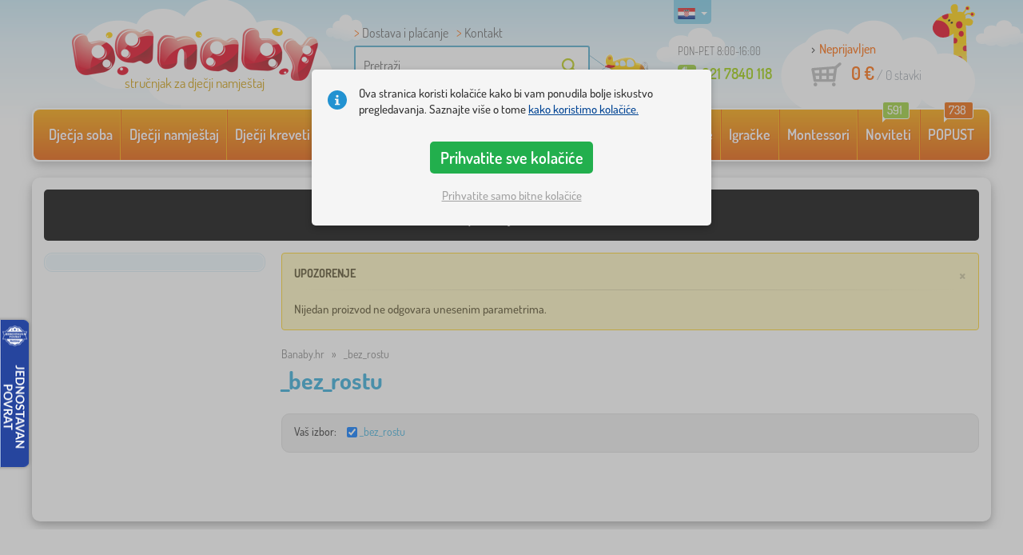

--- FILE ---
content_type: text/html; charset=UTF-8
request_url: https://www.banaby.hr/t/_bez_rostu/
body_size: 12170
content:
<!DOCTYPE html><html dir="ltr" lang="hr">
	
  <head>
		<meta charset="utf-8">
		<meta name="viewport" content="width=device-width, initial-scale=1.0, maximum-scale=1.0, user-scalable=0" />        
		<meta http-equiv="cache-control" content="public" />
		<meta name="author" content="babynabytek.cz; info@babynabytek.cz" />
		<meta name="copyright" content="babynabytek.cz; info@babynabytek.cz" />
		<meta name="robots" content="all,follow" >
<meta name="keywords" content="" />
<meta name="description" content="_bez_rostu, " />
<meta property="og:title" content="Banaby - dječji kreveti i sve za dječju sobu" />
<meta property="og:description" content="_bez_rostu, " />
<meta property="og:url" content="https://www.banaby.hr/t/_bez_rostu/" />
<meta property="og:image" content="https://admin.banaby.cz/images/admin/bn/share_logo.png" />		<meta name="theme-color" content="#c6e8f6" />

		<meta name="SKYPE_TOOLBAR" content="SKYPE_TOOLBAR_PARSER_COMPATIBLE" />
    
    			<title>_bez_rostu - banaby.hr</title>		
				<link rel="preload" as="font" href="/fonts/dosis-variable-latin.woff2" type="font/woff2" crossorigin>
		<link rel="preload" as="font" href="/fonts/dosis-variable-latin-ext.woff2" type="font/woff2" crossorigin>
    	<link rel="preload" as="style" href="/fonts/dosis.css?v=4">
		<link rel="preload" as="style" href="/bootstrap/dist/css/bootstrap.min.css?v=1766611593">
		<link href="/fonts/dosis.css?v=4" rel="stylesheet">
		<link href="/bootstrap/dist/css/bootstrap.min.css?v=1766611593" rel="stylesheet">

        
		<link rel="shortcut icon" href="/images/favicon.ico" />

        
                            
    	<!-- JavaScript -->
    	<script src="/js-new/jquery-1.10.2.js" type="text/javascript"></script>
    	 
    	<script src="/js-new/bootstrap.min.js" type="text/javascript"></script>
           		                    <script type="text/javascript" src="/js/ajax/productlist.js?v=1766611593"></script>
            	<script src="/js-new/scrolling-nav.js?v=1766611593" type="text/javascript"></script>
    	<script src="/js/accept_cookies.js" type="text/javascript"></script>

		<script type="text/javascript" async="true" src="/js/other/brand_select.js"></script>
<script type="text/javascript" async="true" src="/js/ajax/fulltextsearch.js?v=20201104"></script>
<script type="text/javascript" src="/js/gtgfns.js"></script>
<script type="text/javascript" async="true" src="/js/other/cookies.js"></script>
<script type="text/javascript" async="true" src="/js/other/band_select.js"></script>
<script type="text/javascript" src="/js/other/tabs.js"></script>
<script type="text/javascript" src="/js/other/scroll.js?v=20250810"></script>
<script type="text/javascript" src="/js/ajax/orderProducts.js"></script>			    
				<script>
					window.dataLayer = window.dataLayer || [];
					function gtag(){dataLayer.push(arguments);}
					gtag('consent', 'default', {
					  'ad_storage': 'denied',
					  'ad_user_data': 'denied',
					  'ad_personalization': 'denied',
					  'analytics_storage': 'denied'
					});
				</script>
			
			<script async src="https://www.googletagmanager.com/gtag/js?id=UA-67220102-11"></script>
			<script>
				window.dataLayer = window.dataLayer || [];
				function gtag(){dataLayer.push(arguments);}
				gtag('js', new Date());
				gtag('config', 'UA-67220102-11', { 'allow_enhanced_conversions': true });
				
					gtag('config', '123456', { 'allow_enhanced_conversions': true });
				
				gtag('config', 'G-C2YC69NHFE', { 'groups': 'GA4', 'allow_enhanced_conversions': true });
		
			</script>		<meta name="facebook-domain-verification" content="buil6m3etvatnayg4eueqc14kj9vce" />

<!-- Facebook Pixel Code -->
<script>
!function(f,b,e,v,n,t,s)
{if(f.fbq)return;n=f.fbq=function(){n.callMethod?
n.callMethod.apply(n,arguments):n.queue.push(arguments)};
if(!f._fbq)f._fbq=n;n.push=n;n.loaded=!0;n.version='2.0';
n.queue=[];t=b.createElement(e);t.async=!0;
t.src=v;s=b.getElementsByTagName(e)[0];
s.parentNode.insertBefore(t,s)}(window, document,'script',
'https://connect.facebook.net/en_US/fbevents.js');
fbq('init', '623771921576408');
fbq('track', 'PageView');
</script>
<noscript><img height="1" width="1" style="display:none"
src="https://www.facebook.com/tr?id=623771921576408&ev=PageView&noscript=1"
/></noscript>
<!-- End Facebook Pixel Code -->
                <script>
                    var smdWrapper = document.createElement("script"), smdScript;
                    smdWrapper.async = true;
                    smdWrapper.type = "text/javascript";
                    smdWrapper.src = "https://cpx.smind.hr/Log/LogData?data=" + JSON.stringify({
                    Key: "Cro_2837",
                    Type: "badge",
                    BadgeClassName: "smdWrapperTag"
                    });
                    smdScript = document.getElementsByTagName("script")[0];
                    smdScript.parentNode.insertBefore(smdWrapper, smdScript);
                </script>
			
				<!-- Ecomail starts -->
				<script type="text/javascript">
				;(function(p,l,o,w,i,n,g){if(!p[i]){p.GlobalSnowplowNamespace=p.GlobalSnowplowNamespace||[];
				p.GlobalSnowplowNamespace.push(i);p[i]=function(){(p[i].q=p[i].q||[]).push(arguments)
				};p[i].q=p[i].q||[];n=l.createElement(o);g=l.getElementsByTagName(o)[0];n.async=1;
				n.src=w;g.parentNode.insertBefore(n,g)}}(window,document,"script","//d70shl7vidtft.cloudfront.net/ecmtr-2.4.2.js","ecotrack"));
				window.ecotrack('newTracker', 'cf', 'd2dpiwfhf3tz0r.cloudfront.net', { /* Initialise a tracker */
				appId: 'babynabytek', consentModeV2: true
				});
				window.ecotrack('setUserIdFromLocation', 'ecmid');
				window.ecotrack('trackPageView');
				</script>
				<!-- Ecomail stops -->
					
        <script type="text/javascript" src="/js-new/main.js?v=1766611593"></script>

		<link href="https://www.banaby.eu/t/_bez_rostu/" hreflang="x-default" rel="alternate" />
<link href="https://www.babynabytek.cz/t/_bez_rostu/" hreflang="cs-CZ" rel="alternate" />
<link href="https://www.babynabytek.sk/t/_bez_rostu/" hreflang="sk-SK" rel="alternate" />
<link href="https://www.banaby.hu/t/_bez_rostu/" hreflang="hu-HU" rel="alternate" />
<link href="https://www.banaby.pl/t/_bez_rostu/" hreflang="pl-PL" rel="alternate" />
<link href="https://www.banaby.eu/t/_bez_rostu/" hreflang="en" rel="alternate" />
<link href="https://www.banaby.de/t/_bez_rostu/" hreflang="de-DE" rel="alternate" />
<link href="https://www.banaby.fr/t/_bez_rostu/" hreflang="fr-FR" rel="alternate" />
<link href="https://www.banaby.ro/t/_bez_rostu/" hreflang="ro-RO" rel="alternate" />
<link href="https://www.banaby.at/t/_bez_rostu/" hreflang="de-AT" rel="alternate" />
<link href="https://www.banaby.hr/t/_bez_rostu/" hreflang="hr-HR" rel="alternate" />
<link href="https://www.banaby.it/t/_bez_rostu/" hreflang="it-IT" rel="alternate" />
<link href="https://www.banaby.si/t/_bez_rostu/" hreflang="sl-SI" rel="alternate" />
<link href="https://www.banaby.ie/t/_bez_rostu/" hreflang="en-IE" rel="alternate" />
<link href="https://www.banaby.hr/t/_bez_rostu/" rel="canonical" />	</head>
  
	<body>
        
	    		
     
      <a id="back-to-top" href="#" title="Kliknite ovdje za povratak na vrh"></a>   
         
		  		  

    	<header id="header">
  <div class="container">
  	      
        
  		    	<div class="col-md-4 col-sm-5 mainHeaderAndLogo" id="logo">
	          <a href="https://www.banaby.hr" title="Povratak na početnu - banaby.hr">
	          	<img src="/images/logotype.png" alt="BANABY - dječji namještaj - kreveti, madraci, tepisi, zavjese
" width="313" height="66" />
	          	<strong class="indentHr">stručnjak za dječji namještaj
</strong>	          </a>
	        </div>
    	
		<!--  Search   -->
		<div id="search" class="col-lg-3 col-md-4 col-sm-2" style="z-index: 98;">
		  <ul class="pages" style="min-height: 30px;">
			  <li><a href="https://www.banaby.hr/s/kako-kupiti/">Dostava i plaćanje</a></li>
<li><a href="/contact/">Kontakt</a></li>		  </ul>
		  <div class="break"></div>

                          <form method="POST" action="https://www.banaby.hr/pretraga/" id="fulltext" enctype="multipart-formdata" onsubmit="fulltextsearchbn();">
                    <input class="search elem" type="text" id="fulltextvalue" onkeyup="fulltextfetch(this, event); return false;" onclick="if ($(this).val() == 'Pretraži') {$(this).val('')} this.focus();" onblur="$('#brand_r').show()" autocomplete="off" value="Pretraži" />
                    <input type="submit" class="send" id="search_send" title="OK" value="" onclick="$('#loading').show();$('#search_send').attr('onclick','return false;');" />
                    <input type="hidden" name="whisper_value" id="whisper_value" value="">
                    <input type="hidden" name="pos" id="pos" value="-1">
                    <input type="hidden" name="type" id="type" value="search">
                    <input type="hidden" name="type_value" id="type_value" value="">
                                        <span class="letadlo"></span>
                                  </form>
              <div id="whisperer_div"><ul id="whisperer"></ul></div>
            
		</div>
    

	<!--  Service   -->
	<div class="col-lg-2 service" style="z-index: 97;">
    	<span class="supportHours">PON-PET 8:00-16:00</span>
                <strong>021 7840 118</strong>
            	</div>  

    <div class="col-lg-3 col-md-4 col-sm-5">
  <div id="head_nav" class="hr">
    <ul>

      <li class="user">
         	 	<a class="wish" href="https://www.banaby.hr/login/">Neprijavljen</a>         	 	
      </li>
      
      <li class="mount hr ">
        <a href="/ncart/">
          <span id="small_cart_price_main">0 €</span> <span>/ <span id="small_cart_amount" data-value="0">0</span> stavki</span>
                  </a>
		<ul id="small_cart_products" style="display: none">
						<li class="order"><a href="/ncart/">Naručiti</a></li>
		</ul>        
      </li>
 
    </ul>
  </div>
</div>
<span class="zirafa"></span>    
        <div id="lang"><a class="hr"><span></span><b class="caret"></b></a>
			<ul>
			<li><a href="https://www.babynabytek.cz/t/_bez_rostu/" rel="nofollow" class="cz" hreflang="cs-CZ"><span></span>cz</a></li><li><a href="https://www.babynabytek.sk/t/_bez_rostu/" rel="nofollow" class="sk" hreflang="sk-SK"><span></span>sk</a></li><li><a href="https://www.banaby.hu/t/_bez_rostu/" rel="nofollow" class="hu" hreflang="hu-HU"><span></span>hu</a></li><li><a href="https://www.banaby.pl/t/_bez_rostu/" rel="nofollow" class="pl" hreflang="pl-PL"><span></span>pl</a></li><li><a href="https://www.banaby.eu/t/_bez_rostu/" rel="nofollow" class="en" hreflang="en"><span></span>en</a></li><li><a href="https://www.banaby.de/t/_bez_rostu/" rel="nofollow" class="de" hreflang="de-DE"><span></span>de</a></li><li><a href="https://www.banaby.fr/t/_bez_rostu/" rel="nofollow" class="fr" hreflang="fr-FR"><span></span>fr</a></li><li><a href="https://www.banaby.ro/t/_bez_rostu/" rel="nofollow" class="ro" hreflang="ro-RO"><span></span>ro</a></li><li><a href="https://www.banaby.at/t/_bez_rostu/" rel="nofollow" class="at" hreflang="de-AT"><span></span>at</a></li><li><a href="https://www.banaby.it/t/_bez_rostu/" rel="nofollow" class="it" hreflang="it-IT"><span></span>it</a></li><li><a href="https://www.banaby.si/t/_bez_rostu/" rel="nofollow" class="sl" hreflang="sl-SI"><span></span>sl</a></li><li><a href="https://www.banaby.ie/t/_bez_rostu/" rel="nofollow" class="ie" hreflang="en-IE"><span></span>ie</a></li>			</ul>
		 
	</div>
    
	        
            <script type="text/javascript">
            if (window.screen.width >= 768) {
                (function(r,e,t,i,n,o){r.RetinoBadgeQueue=r.RetinoBadgeQueue||[];r.RetinoBadgeQueue.push({companyId:"a4d5231f-872f-4c9b-a8fd-e1cd0150b144",type:"panel",top:400,side:"left",staticUrl:"https://cdn.retino.com/",mediaUrl:"https://cdn.retino.com/media/",language:"hr"});n=e.createElement(t);n.src=i;n.async=true;o=e.getElementsByTagName(t)[0];o.parentNode.insertBefore(n,o)})(window,document,'script','https://cdn.retino.com/badgeInjector.js')
            }
        </script>
        
    </div>    

</header>

      
      <div class="container containerNavigationBk">  
      <nav role="navigation" class="navbar navbar-default">
      
          <div class="navbar-header">
              <button type="button" data-target="#navbarCollapse" data-toggle="collapse" class="navbar-toggle collapsed">
                  <span class="sr-only">KATEGORIJE</span>
                  <span class="icon-bar"></span>
                  <span class="icon-bar"></span>
                  <span class="icon-bar"></span>
              </button>
          </div>

          <div id="navbarCollapse" class="collapse navbar-collapse">
			                <ul class="nav navbar-nav navbar-nav-cust-en">
                  			<li class="dropdown">
	        <a href="/djecja-soba/">Dječja soba <b class="caret"></b></a>
				<ul role="menu" class="dropdown-menu"><li>
<ul style="width: 25%;">            <li class="">
									<a class="sec-cat" href="https://www.banaby.hr/z/ourbaby/" title="Naša marka"><img src="/images/seostring/633.png" alt="Naša marka" />Naša marka</a>
				            </li> 
		            <li class="">
									<a class="sec-cat" href="/tepisi/" title="Tepisi"><img src="/images/kategorie/15.jpg" alt="Tepisi" />Tepisi</a>
				            </li> 
		            <li class="">
									<a class="sec-cat" href="/komode-i-ormarici/komode/" title="Komode"><img src="/images/kategorie/32.jpg" alt="Komode" />Komode</a>
				            </li> 
		            <li class="">
									<a class="sec-cat" href="/stolovi/nocni-stolici-2/" title="Noćni stolići"><img src="/images/kategorie/40.jpg" alt="Noćni stolići" />Noćni stolići</a>
				            </li> 
		</ul><ul style="width: 25%;">            <li class="">
									<a class="sec-cat" href="/djecji-kreveti/" title="Dječji kreveti"><img src="/images/kategorie/1.jpg" alt="Dječji kreveti" />Dječji kreveti</a>
				            </li> 
		            <li class="">
									<a class="sec-cat" href="/dekoracija/" title="Dekoracija"><img src="/images/sekce/13.png" alt="Dekoracija" />Dekoracija</a>
				            </li> 
		            <li class="">
									<a class="sec-cat" href="/komode-i-ormarici/skrinje-za-igracke/" title="Škrinje za igračke"><img src="/images/kategorie/33.jpg" alt="Škrinje za igračke" />Škrinje za igračke</a>
				            </li> 
		            <li class="">
									<a class="sec-cat" href="/stolice-2/" title="Stolice"><img src="/images/kategorie/19.jpg" alt="Stolice" />Stolice</a>
				            </li> 
		</ul><ul style="width: 25%;">            <li class="">
									<a class="sec-cat" href="/djecji-tekstili-i-madraci/" title="Dječji tekstili i madraci "><img src="/images/sekce/10.png" alt="Dječji tekstili i madraci " />Dječji tekstili i madraci </a>
				            </li> 
		            <li class="">
									<a class="sec-cat" href="/police-za-knjige-i-zidne-police/police/" title="Police"><img src="/images/kategorie/43.png" alt="Police" />Police</a>
				            </li> 
		            <li class="">
									<a class="sec-cat" href="/stolovi/pisaci-stolovi/" title="Pisaći stolovi"><img src="/images/kategorie/41.jpg" alt="Pisaći stolovi" />Pisaći stolovi</a>
				            </li> 
		            <li class="">
									<a class="sec-cat" href="/teepee-i-kucice/" title="Teepee i kućice"><img src="/images/kategorie/126.jpg" alt="Teepee i kućice" />Teepee i kućice</a>
				            </li> 
		</ul><ul style="width: 25%;">            <li class="">
									<a class="sec-cat" href="/sofe-i-fotelje/" title="Sofe i fotelje"><img src="/images/kategorie/14.png" alt="Sofe i fotelje" />Sofe i fotelje</a>
				            </li> 
		            <li class="">
									<a class="sec-cat" href="/police-za-knjige-i-zidne-police/" title="Police za knjige i zidne police"><img src="/images/kategorie/17.jpg" alt="Police za knjige i zidne police" />Police za knjige i zidne police</a>
				            </li> 
		            <li class="">
									<a class="sec-cat" href="/stolovi/stolovi-i-stolice/" title="Stolovi i stolice"><img src="/images/kategorie/39.jpg" alt="Stolovi i stolice" />Stolovi i stolice</a>
				            </li> 
		            <li class="">
									<a class="sec-cat" href="/rasvjeta/" title="Rasvjeta"><img src="/images/kategorie/20.jpg" alt="Rasvjeta" />Rasvjeta</a>
				            </li> 
		</ul>          
	            </li>	
							</ul>
		</li>
		    <li class="dropdown">
	        <a href="/djecji-namjestaj/">Dječji namještaj <b class="caret"></b></a>
				<ul role="menu" class="dropdown-menu"><li>
<ul style="width: 25%;">            <li class="">
									<a class="sec-cat" href="/djecji-kreveti/" title="Dječji kreveti"><img src="/images/kategorie/1.jpg" alt="Dječji kreveti" />Dječji kreveti</a>
				            </li> 
		            <li class="">
									<a class="sec-cat" href="/objed-zidlicky-2/" title="Hranilice"><img src="/images/kategorie/579.jpg" alt="Hranilice" />Hranilice</a>
				            </li> 
		            <li class="">
									<a class="sec-cat" href="/sofe-i-fotelje/" title="Sofe i fotelje"><img src="/images/kategorie/14.png" alt="Sofe i fotelje" />Sofe i fotelje</a>
				            </li> 
		            <li class="">
									<a class="sec-cat" href="/vrtni-namjestaj/" title="Vrtni namještaj"><img src="/images/kategorie/18.jpg" alt="Vrtni namještaj" />Vrtni namještaj</a>
				            </li> 
		</ul><ul style="width: 25%;">            <li class="">
									<a class="sec-cat" href="/drugi-djecji-namjestaj/" title="Drugi dječji namještaj"><img src="/images/kategorie/21.jpg" alt="Drugi dječji namještaj" />Drugi dječji namještaj</a>
				            </li> 
		            <li class="">
									<a class="sec-cat" href="/police-za-knjige-i-zidne-police/" title="Police za knjige i zidne police"><img src="/images/kategorie/17.jpg" alt="Police za knjige i zidne police" />Police za knjige i zidne police</a>
				            </li> 
		            <li class="">
									<a class="sec-cat" href="/stolice-2/" title="Stolice"><img src="/images/kategorie/19.jpg" alt="Stolice" />Stolice</a>
				            </li> 
		</ul><ul style="width: 25%;">            <li class="">
									<a class="sec-cat" href="/komode-i-ormarici/" title="Komode i ormarići"><img src="/images/kategorie/13.jpg" alt="Komode i ormarići" />Komode i ormarići</a>
				            </li> 
		            <li class="">
									<a class="sec-cat" href="/rasvjeta/" title="Rasvjeta"><img src="/images/kategorie/20.jpg" alt="Rasvjeta" />Rasvjeta</a>
				            </li> 
		            <li class="">
									<a class="sec-cat" href="/stolovi/" title="Stolovi"><img src="/images/kategorie/16.jpg" alt="Stolovi" />Stolovi</a>
				            </li> 
		</ul><ul style="width: 25%;">            <li class="">
									<a class="sec-cat" href="/krevetici/" title="Krevetići"><img src="/images/kategorie/138.jpg" alt="Krevetići" />Krevetići</a>
				            </li> 
		            <li class="">
									<a class="sec-cat" href="/satori-i-bazeni-s-lopticama/" title="Šatori i bazeni s lopticama"><img src="/images/kategorie/511.jpg" alt="Šatori i bazeni s lopticama" />Šatori i bazeni s lopticama</a>
				            </li> 
		            <li class="">
									<a class="sec-cat" href="/tepisi/" title="Tepisi"><img src="/images/kategorie/15.jpg" alt="Tepisi" />Tepisi</a>
				            </li> 
		</ul>          
	            </li>	
							</ul>
		</li>
		    <li class="dropdown">
	        <a href="/djecji-kreveti/">Dječji kreveti <b class="caret"></b></a>
				<ul role="menu" class="dropdown-menu"><li>
<ul style="width: 25%;">            <li class="">
									<a class="sec-cat" href="https://www.banaby.hr/djecji-kreveti/t/jeftini-kreveti/" title="Povoljni kreveti"><img src="/images/seostring/685.png" alt="Povoljni kreveti" />Povoljni kreveti</a>
				            </li> 
		            <li class="">
									<a class="sec-cat" href="https://www.banaby.hr/djecji-kreveti/pr/70:7462/" title="Drveni kreveti"><img src="/images/seostring/563.png" alt="Drveni kreveti" />Drveni kreveti</a>
				            </li> 
		            <li class="">
									<a class="sec-cat" href="/djecji-kreveti/kreveti-sa-podkrevetom/" title="Kreveti sa podkrevetom"><img src="/images/kategorie/116.jpg" alt="Kreveti sa podkrevetom" />Kreveti sa podkrevetom</a>
				            </li> 
		            <li class="">
									<a class="sec-cat" href="/djecji-kreveti/sklapanje-kreveta/" title="Sklapanje kreveta"><img src="/images/kategorie/796.jpg" alt="Sklapanje kreveta" />Sklapanje kreveta</a>
				            </li> 
		            <li class="">
									<a class="sec-cat" href="/djecji-kreveti/bez-ogradice/" title="Bez ogradice"><img src="/images/kategorie/498.jpg" alt="Bez ogradice" />Bez ogradice</a>
				            </li> 
		</ul><ul style="width: 25%;">            <li class="">
									<a class="sec-cat" href="/djecji-kreveti/kreveti-sa-zastitnim-ogradom/" title="Kreveti sa zaštitnim ogradom"><img src="/images/kategorie/117.jpg" alt="Kreveti sa zaštitnim ogradom" />Kreveti sa zaštitnim ogradom</a>
				            </li> 
		            <li class="">
									<a class="sec-cat" href="https://www.banaby.hr/djecji-kreveti/pr/52:7469/" title="Kreveti s ladicom"><img src="/images/seostring/567.png" alt="Kreveti s ladicom" />Kreveti s ladicom</a>
				            </li> 
		            <li class="">
									<a class="sec-cat" href="/djecji-kreveti/dodaci-za-krevete/" title="Dodaci za krevete"><img src="/images/kategorie/6.png" alt="Dodaci za krevete" />Dodaci za krevete</a>
				            </li> 
		            <li class="">
									<a class="sec-cat" href="/djecji-kreveti/kreveti-u-obliku-auta/" title="Kreveti u obliku auta"><img src="/images/kategorie/2.jpg" alt="Kreveti u obliku auta" />Kreveti u obliku auta</a>
				            </li> 
		</ul><ul style="width: 25%;">            <li class="">
									<a class="sec-cat" href="https://www.banaby.hr/djecji-kreveti/pr/52:9166/" title="Montessori kreveti"><img src="/images/seostring/665.jpg" alt="Montessori kreveti" />Montessori kreveti</a>
				            </li> 
		            <li class="">
									<a class="sec-cat" href="https://www.banaby.hr/djecji-kreveti/pr/38:7482/" title="Bijeli kreveti"><img src="/images/seostring/684.png" alt="Bijeli kreveti" />Bijeli kreveti</a>
				            </li> 
		            <li class="">
									<a class="sec-cat" href="/djecji-kreveti/poviseni-kreveti/" title="Povišeni kreveti"><img src="/images/kategorie/5.jpg" alt="Povišeni kreveti" />Povišeni kreveti</a>
				            </li> 
		            <li class="">
									<a class="sec-cat" href="https://www.banaby.hr/djecji-kreveti/pr/52:8458/" title="s madracem i letvama"><img src="/images/seostring/588.png" alt="s madracem i letvama" />s madracem i letvama</a>
				            </li> 
		</ul><ul style="width: 25%;">            <li class="">
									<a class="sec-cat" href="/djecji-kreveti/kreveti-u-obliku-kuce/" title="Kreveti u obliku kuće"><img src="/images/kategorie/476.jpg" alt="Kreveti u obliku kuće" />Kreveti u obliku kuće</a>
				            </li> 
		            <li class="">
									<a class="sec-cat" href="/djecji-kreveti/kreveti-na-kat/" title="Kreveti na kat"><img src="/images/kategorie/3.jpg" alt="Kreveti na kat" />Kreveti na kat</a>
				            </li> 
		            <li class="">
									<a class="sec-cat" href="https://www.banaby.hr/djecji-kreveti/pr/52:7475/" title="Kreveti s toboganom"><img src="/images/seostring/700.jpg" alt="Kreveti s toboganom" />Kreveti s toboganom</a>
				            </li> 
		            <li class="">
									<a class="sec-cat" href="/djecji-kreveti/metalni-kreveti/" title="Metalni kreveti"><img src="/images/kategorie/130.jpg" alt="Metalni kreveti" />Metalni kreveti</a>
				            </li> 
		</ul>          
	            </li>	
							</ul>
		</li>
		    <li class="dropdown">
	        <a href="/djecji-madraci/">Dječji madraci <b class="caret"></b></a>
				<ul role="menu" class="dropdown-menu"><li>
<ul style="width: 25%;">            <li class="">
									<a class="sec-cat" href="https://www.banaby.hr/djecji-madraci/pr/37:7304,37:7305,37:7306,37:7677/" title="Madraci za bebe"><img src="/images/seostring/690.jpg" alt="Madraci za bebe" />Madraci za bebe</a>
				            </li> 
		            <li class="">
									<a class="sec-cat" href="https://www.banaby.hr/djecji-madraci/pr/68:7299/" title="Pjena"><img src="/images/seostring/755.jpg" alt="Pjena" />Pjena</a>
				            </li> 
		</ul><ul style="width: 25%;">            <li class="">
									<a class="sec-cat" href="/djecji-madraci/" title="Dječji madraci"><img src="/images/kategorie/7.jpg" alt="Dječji madraci" />Dječji madraci</a>
				            </li> 
		            <li class="">
									<a class="sec-cat" href="https://www.banaby.hr/djecji-madraci/pr/68:7301/" title="Lateks"><img src="/images/seostring/760.jpg" alt="Lateks" />Lateks</a>
				            </li> 
		</ul><ul style="width: 25%;">            <li class="">
									<a class="sec-cat" href="https://www.banaby.hr/djecji-madraci/t/jeftini-madraci/" title="Povoljni"><img src="/images/seostring/742.jpg" alt="Povoljni" />Povoljni</a>
				            </li> 
		            <li class="">
									<a class="sec-cat" href="https://www.banaby.hr/djecji-madraci/t/s-kokosovim-vlaknima/" title="Kokos"><img src="/images/seostring/737.jpg" alt="Kokos" />Kokos</a>
				            </li> 
		</ul><ul style="width: 25%;">            <li class="">
									<a class="sec-cat" href="https://www.banaby.hr/djecji-madraci/z/ourbaby/" title="Madrace Ourbaby®"><img src="/images/seostring/748.jpg" alt="Madrace Ourbaby®" />Madrace Ourbaby®</a>
				            </li> 
		            <li class="">
									<a class="sec-cat" href="/djecji-madraci/dodaci-za-madrace/" title="Dodaci za madrace"><img src="/images/kategorie/500.jpg" alt="Dodaci za madrace" />Dodaci za madrace</a>
				            </li> 
		</ul>          
	            </li>	
							</ul>
		</li>
		    <li class="dropdown">
	        <a href="/djecji-tekstili-i-madraci/">Dječji tekstili i madraci  <b class="caret"></b></a>
				<ul role="menu" class="dropdown-menu"><li>
<ul style="width: 25%;">            <li class="">
									<a class="sec-cat" href="/deke/" title="Deke"><img src="/images/kategorie/88.png" alt="Deke" />Deke</a>
				            </li> 
		            <li class="">
									<a class="sec-cat" href="/ogradice-za-krevetic/" title="Ogradice za krevetić"><img src="/images/kategorie/28.png" alt="Ogradice za krevetić" />Ogradice za krevetić</a>
				            </li> 
		            <li class="">
									<a class="sec-cat" href="/plahte/" title="Plahte"><img src="/images/kategorie/26.png" alt="Plahte" />Plahte</a>
				            </li> 
		</ul><ul style="width: 25%;">            <li class="">
									<a class="sec-cat" href="/djecji-madraci/" title="Dječji madraci"><img src="/images/kategorie/7.jpg" alt="Dječji madraci" />Dječji madraci</a>
				            </li> 
		            <li class="">
									<a class="sec-cat" href="https://www.banaby.hr/t/ourbaby-forest/" title="Kolekcija Forest"><img src="/images/seostring/626.jpg" alt="Kolekcija Forest" />Kolekcija Forest</a>
				            </li> 
		</ul><ul style="width: 25%;">            <li class="">
									<a class="sec-cat" href="/rucnici/" title="Ručnici"><img src="/images/kategorie/120.jpg" alt="Ručnici" />Ručnici</a>
				            </li> 
		            <li class="">
									<a class="sec-cat" href="/jastuci-2/" title="Jastuci"><img src="/images/kategorie/23.jpg" alt="Jastuci" />Jastuci</a>
				            </li> 
		</ul><ul style="width: 25%;">            <li class="">
									<a class="sec-cat" href="/posteljina/" title="Posteljina"><img src="/images/kategorie/24.jpg" alt="Posteljina" />Posteljina</a>
				            </li> 
		            <li class="">
									<a class="sec-cat" href="/popluni-i-jastuci/" title="Popluni i jastuci"><img src="/images/kategorie/27.jpg" alt="Popluni i jastuci" />Popluni i jastuci</a>
				            </li> 
		</ul>          
	            </li>	
							</ul>
		</li>
		    <li class="dropdown">
	        <a href="/dekoracija/">Dekoracija <b class="caret"></b></a>
				<ul role="menu" class="dropdown-menu"><li>
<ul style="width: 25%;">            <li class="">
									<a class="sec-cat" href="/bozic-mladice/" title="Božić mladice"><img src="/images/kategorie/694.jpg" alt="Božić mladice" />Božić mladice</a>
				            </li> 
		</ul><ul style="width: 25%;">            <li class="">
									<a class="sec-cat" href="/drvena-ukras/" title="Drvena ukras"><img src="/images/kategorie/590.jpg" alt="Drvena ukras" />Drvena ukras</a>
				            </li> 
		</ul><ul style="width: 25%;">            <li class="">
									<a class="sec-cat" href="/naljepnice/" title="Naljepnice"><img src="/images/kategorie/106.jpg" alt="Naljepnice" />Naljepnice</a>
				            </li> 
		</ul><ul style="width: 25%;">            <li class="">
									<a class="sec-cat" href="/tekstil/" title="Tekstil"><img src="/images/kategorie/552.jpg" alt="Tekstil" />Tekstil</a>
				            </li> 
		</ul>          
	            </li>	
							</ul>
		</li>
		    <li class="dropdown">
	        <a href="/sve-za-bebe/">Sve za bebe <b class="caret"></b></a>
				<ul role="menu" class="dropdown-menu"><li>
<ul style="width: 25%;">            <li class="">
									<a class="sec-cat" href="/deke/" title="Deke"><img src="/images/kategorie/88.png" alt="Deke" />Deke</a>
				            </li> 
		            <li class="">
									<a class="sec-cat" href="/hopsalice/" title="Hopsalice"><img src="/images/kategorie/91.jpg" alt="Hopsalice" />Hopsalice</a>
				            </li> 
		            <li class="">
									<a class="sec-cat" href="/ogradice-za-krevetic/" title="Ogradice za krevetić"><img src="/images/kategorie/28.png" alt="Ogradice za krevetić" />Ogradice za krevetić</a>
				            </li> 
		            <li class="">
									<a class="sec-cat" href="/vrece-za-spavanje-za-kolica-i-dekice-za-zamatanje/" title="Vreće za spavanje za kolica i dekice za zamatanje"><img src="/images/kategorie/77.jpg" alt="Vreće za spavanje za kolica i dekice za zamatanje" />Vreće za spavanje za kolica i dekice za zamatanje</a>
				            </li> 
		</ul><ul style="width: 25%;">            <li class="">
									<a class="sec-cat" href="/dojenje-i-hranjenje/" title="Dojenje i hranjenje"><img src="/images/kategorie/81.jpg" alt="Dojenje i hranjenje" />Dojenje i hranjenje</a>
				            </li> 
		            <li class="">
									<a class="sec-cat" href="/krevetici/" title="Krevetići"><img src="/images/kategorie/138.jpg" alt="Krevetići" />Krevetići</a>
				            </li> 
		            <li class="">
									<a class="sec-cat" href="/podloge-za-igranje/" title="Podloge za igranje"><img src="/images/kategorie/89.jpg" alt="Podloge za igranje" />Podloge za igranje</a>
				            </li> 
		</ul><ul style="width: 25%;">            <li class="">
									<a class="sec-cat" href="/gnijezda-za-bebe/" title="Gnijezda za bebe"><img src="/images/kategorie/506.jpg" alt="Gnijezda za bebe" />Gnijezda za bebe</a>
				            </li> 
		            <li class="">
									<a class="sec-cat" href="/objed-zidlicky-2/" title="Hranilice"><img src="/images/kategorie/579.jpg" alt="Hranilice" />Hranilice</a>
				            </li> 
		            <li class="">
									<a class="sec-cat" href="/previjanje-i-kupanje/" title="Previjanje i kupanje"><img src="/images/kategorie/71.jpg" alt="Previjanje i kupanje" />Previjanje i kupanje</a>
				            </li> 
		</ul><ul style="width: 25%;">            <li class="">
									<a class="sec-cat" href="/hodalice/" title="Hodalice"><img src="/images/kategorie/93.png" alt="Hodalice" />Hodalice</a>
				            </li> 
		            <li class="">
									<a class="sec-cat" href="/ogradice/" title="Ogradice"><img src="/images/kategorie/548.png" alt="Ogradice" />Ogradice</a>
				            </li> 
		            <li class="">
									<a class="sec-cat" href="/sigurnost-djece/" title="Sigurnost djece"><img src="/images/kategorie/554.png" alt="Sigurnost djece" />Sigurnost djece</a>
				            </li> 
		</ul>          
	            </li>	
							</ul>
		</li>
		    <li class="dropdown">
	        <a href="/igracke/">Igračke <b class="caret"></b></a>
				<ul role="menu" class="dropdown-menu"><li>
<ul style="width: 25%;">            <li class="">
									<a class="sec-cat" href="/autoceste-i-tracnice-vlaka/" title="Autoceste i tračnice vlaka"><img src="/images/kategorie/596.jpg" alt="Autoceste i tračnice vlaka" />Autoceste i tračnice vlaka</a>
				            </li> 
		            <li class="">
									<a class="sec-cat" href="/djecje-kuhinje/" title="Dječje kuhinje"><img src="/images/kategorie/96.jpg" alt="Dječje kuhinje" />Dječje kuhinje</a>
				            </li> 
		            <li class="">
									<a class="sec-cat" href="/guralice-i-romobili/" title="Guralice I romobili"><img src="/images/kategorie/115.jpg" alt="Guralice I romobili" />Guralice I romobili</a>
				            </li> 
		            <li class="">
									<a class="sec-cat" href="/igracke-zanimanja/" title="Igračke profesije"><img src="/images/kategorie/550.jpg" alt="Igračke profesije" />Igračke profesije</a>
				            </li> 
		            <li class="">
									<a class="sec-cat" href="/kuce-za-lutke/" title="Kuće za lutke"><img src="/images/kategorie/98.jpg" alt="Kuće za lutke" />Kuće za lutke</a>
				            </li> 
		            <li class="">
									<a class="sec-cat" href="/motor-igracke/" title="Motor igračke"><img src="/images/kategorie/598.jpg" alt="Motor igračke" />Motor igračke</a>
				            </li> 
		            <li class="">
									<a class="sec-cat" href="/sanjke/" title="Sanjke"><img src="/images/kategorie/122.jpg" alt="Sanjke" />Sanjke</a>
				            </li> 
		</ul><ul style="width: 25%;">            <li class="">
									<a class="sec-cat" href="/automobili-igracke-i-promet-resursi/" title="Vozila i autići"><img src="/images/kategorie/770.jpg" alt="Vozila i autići" />Vozila i autići</a>
				            </li> 
		            <li class="">
									<a class="sec-cat" href="/drvene-igracke/" title="Drvene igračke"><img src="/images/kategorie/164.jpg" alt="Drvene igračke" />Drvene igračke</a>
				            </li> 
		            <li class="">
									<a class="sec-cat" href="/igracke-za-najmanji/" title="Igračke za najmanji"><img src="/images/kategorie/601.jpg" alt="Igračke za najmanji" />Igračke za najmanji</a>
				            </li> 
		            <li class="">
									<a class="sec-cat" href="/igre-i-zagonetke/" title="Igre i zagonetke"><img src="/images/kategorie/612.jpg" alt="Igre i zagonetke" />Igre i zagonetke</a>
				            </li> 
		            <li class="">
									<a class="sec-cat" href="/ljuljacke-za-djecu/" title="Ljuljačke za djecu"><img src="/images/kategorie/518.jpg" alt="Ljuljačke za djecu" />Ljuljačke za djecu</a>
				            </li> 
		            <li class="">
									<a class="sec-cat" href="/organizatori-na-igracke/" title="Organizatori na igračke"><img src="/images/kategorie/673.jpg" alt="Organizatori na igračke" />Organizatori na igračke</a>
				            </li> 
		            <li class="">
									<a class="sec-cat" href="/satori-i-bazeni-s-lopticama/" title="Šatori i bazeni s lopticama"><img src="/images/kategorie/511.jpg" alt="Šatori i bazeni s lopticama" />Šatori i bazeni s lopticama</a>
				            </li> 
		</ul><ul style="width: 25%;">            <li class="">
									<a class="sec-cat" href="/bozic-mladice/" title="Božić mladice"><img src="/images/kategorie/694.jpg" alt="Božić mladice" />Božić mladice</a>
				            </li> 
		            <li class="">
									<a class="sec-cat" href="/figurice-zivotinje-i-pribor/" title="Figurice, životinje i pribor"><img src="/images/kategorie/778.jpg" alt="Figurice, životinje i pribor" />Figurice, životinje i pribor</a>
				            </li> 
		            <li class="">
									<a class="sec-cat" href="/igracke-za-vodu/" title="Igračke za vodu"><img src="/images/kategorie/94.jpg" alt="Igračke za vodu" />Igračke za vodu</a>
				            </li> 
		            <li class="">
									<a class="sec-cat" href="/interaktivne-igracke/" title="Interaktivne igračke"><img src="/images/kategorie/97.jpg" alt="Interaktivne igračke" />Interaktivne igračke</a>
				            </li> 
		            <li class="">
									<a class="sec-cat" href="/lutke-i-bebe/" title="Lutke i bebe"><img src="/images/kategorie/772.jpg" alt="Lutke i bebe" />Lutke i bebe</a>
				            </li> 
		            <li class="">
									<a class="sec-cat" href="/plisane-igracke/" title="Plišane igračke"><img src="/images/kategorie/99.jpg" alt="Plišane igračke" />Plišane igračke</a>
				            </li> 
		            <li class="">
									<a class="sec-cat" href="/teepee-i-kucice/" title="Teepee i kućice"><img src="/images/kategorie/126.jpg" alt="Teepee i kućice" />Teepee i kućice</a>
				            </li> 
		</ul><ul style="width: 25%;">            <li class="">
									<a class="sec-cat" href="/didakticki-igracke/" title="Didaktički igračke"><img src="/images/kategorie/597.jpg" alt="Didaktički igračke" />Didaktički igračke</a>
				            </li> 
		            <li class="">
									<a class="sec-cat" href="/glazbene-igracke/" title="Glazbene igračke"><img src="/images/kategorie/573.jpg" alt="Glazbene igračke" />Glazbene igračke</a>
				            </li> 
		            <li class="">
									<a class="sec-cat" href="/igracke-za-vrt/" title="Igračke za vrt"><img src="/images/kategorie/95.jpg" alt="Igračke za vrt" />Igračke za vrt</a>
				            </li> 
		            <li class="">
									<a class="sec-cat" href="/komplet-za-gradjenje/" title="Komplet za građenje"><img src="/images/kategorie/595.jpg" alt="Komplet za građenje" />Komplet za građenje</a>
				            </li> 
		            <li class="">
									<a class="sec-cat" href="/montessori-igracke-i-pomagala/" title="Montessori igračke i pomagala"><img src="/images/kategorie/577.jpg" alt="Montessori igračke i pomagala" />Montessori igračke i pomagala</a>
				            </li> 
		            <li class="">
									<a class="sec-cat" href="/ploce-za-crtanje/" title="Ploče za crtanje"><img src="/images/kategorie/22.jpg" alt="Ploče za crtanje" />Ploče za crtanje</a>
				            </li> 
		            <li class="">
									<a class="sec-cat" href="/umjetnicki-igracke/" title="Umjetnički igračke"><img src="/images/kategorie/599.jpg" alt="Umjetnički igračke" />Umjetnički igračke</a>
				            </li> 
		</ul>          
	            </li>	
							</ul>
		</li>
		    <li class="dropdown">
	        <a href="/montessori/">Montessori <b class="caret"></b></a>
				<ul role="menu" class="dropdown-menu"><li>
<ul style="width: 25%;">            <li class="">
									<a class="sec-cat" href="https://www.banaby.hr/djecji-kreveti/pr/52:9166/" title="Montessori kreveti"><img src="/images/seostring/665.jpg" alt="Montessori kreveti" />Montessori kreveti</a>
				            </li> 
		            <li class="">
									<a class="sec-cat" href="/montessori-ljuljacke/" title="Montessori ljuljačke"><img src="/images/kategorie/749.png" alt="Montessori ljuljačke" />Montessori ljuljačke</a>
				            </li> 
		</ul><ul style="width: 25%;">            <li class="">
									<a class="sec-cat" href="/aktivnosti-daske/" title="Aktivnosti Daske"><img src="/images/kategorie/752.png" alt="Aktivnosti Daske" />Aktivnosti Daske</a>
				            </li> 
		            <li class="">
									<a class="sec-cat" href="/montessori-igracke-i-pomagala/" title="Montessori igračke i pomagala"><img src="/images/kategorie/577.jpg" alt="Montessori igračke i pomagala" />Montessori igračke i pomagala</a>
				            </li> 
		</ul><ul style="width: 25%;">            <li class="">
									<a class="sec-cat" href="/djecji-igraliste-i-penjalice/" title="Dječji igralište i penjalice"><img src="/images/kategorie/585.png" alt="Dječji igralište i penjalice" />Dječji igralište i penjalice</a>
				            </li> 
		            <li class="">
									<a class="sec-cat" href="/tornjevi-za-ucenje/" title="Tornjevi za učenje"><img src="/images/kategorie/587.jpg" alt="Tornjevi za učenje" />Tornjevi za učenje</a>
				            </li> 
		</ul><ul style="width: 25%;">            <li class="">
									<a class="sec-cat" href="/igracke-zanimanja/" title="Igračke profesije"><img src="/images/kategorie/550.jpg" alt="Igračke profesije" />Igračke profesije</a>
				            </li> 
		</ul>          
	            </li>	
							</ul>
		</li>
                  

<li class="dropdown">
	<a href="/t/novitet/">
		Noviteti <span class="count"><b class="caret"></b>591</span><b class="caret"></b>
	</a>
        </li>

<li class="dropdown discount">
	<a href="/t/popust/">
		POPUST <span class="count" style="background-color:#ea6200;"><b class="caret"></b>738</span><b class="caret"></b>
	</a>
        </li>

                 
              </ul>
          </div>
        
        
      </nav>
      </div> 



      <section class="container"  >

              <div class="text-center" style="background:#000000;color:#FFFFFF;font-size: 23px;border-radius: 5px;padding: 0.5% 0;margin-bottom: 15px;">
        <div style="background-color: #000; color: #fff; text-align: center; padding: 10px">
Postbožićna rasprodaja - <a style="font-weight: bold; color: #FFD700; text-decoration: none;" href="/t/postbozicna-rasprodaja/">POPUSTI DO 60%</a>
</div>    </div>
  
    	  <div class="cat_bg">

  <div class="col-sm-3 sidebar sidebar-hr">
  	<div class="in-sidebar">
	        </div> 
  </div>

  <section class="col-sm-9 products"> 
	<div class="col-sm-12">
		
		<div id="alert_notice" class="alert alert-notice">
  <button type="button" class="close" data-dismiss="alert" aria-hidden="true">×</button>
  <strong>UPOZORENJE</strong>
  <hr class="message-inner-separator">
  <p>
  Nijedan proizvod ne odgovara unesenim parametrima.  </p>
  </div>
	    <p class="drobek">
<a href="/">Banaby.hr</a>
	<span>&nbsp; » &nbsp;</span>


	<a href="/t/_bez_rostu/">_bez_rostu</a>
	</p>
<!-- Schema.org data -->
<script type="application/ld+json">{"@type":"BreadcrumbList","itemListElement":[{"@type":"ListItem","position":1,"item":{"@id":"https:\/\/www.banaby.hr","name":"Banaby.hr"}},{"@type":"ListItem","position":2,"item":{"@id":"https:\/\/www.banaby.hr\/t\/_bez_rostu\/","name":"_bez_rostu"}}],"@context":"http:\/\/schema.org"}</script>	    
	    <div class="break"></div>
	    
        <header class="cat_header"> 
  <h1 class="first"><a href="/t/_bez_rostu/">_bez_rostu</a></h1>
</header>   

        
                                        				
        <span class="cat_read-more" style="display: none;">Čitaj više...</span>

   		<div class="filter_selected">
	<span>Vaš izbor: </span>
		
	  
						<input id="t_exist_bez_rostu" value="/" name="t_exist_bez_rostu[]" type="checkbox" checked="checked" onclick="$('#loading').show();window.location.replace($(this).val());">
			<label for="t_exist_bez_rostu">_bez_rostu</label>
					
	
	  </div>  
   		
   		<div class="break"></div>
   		
		<div id="top-pagination">
					</div>

        <span id="filtering" style="display: none;">Filtriranje</span>

   		    
    
    <div class="break"></div>
	</div>
    
    			<div class="productScroll"></div>
		
<input id="curPage" type="hidden" value="1" >
	      
	<div class="bottom-pagigation">      
	    	</div>
    
    <div class="break"></div>
    
    <div class="col-sm-12">
                              	  	      </div>
    
    <div class="break"></div>

	    
                            
  </section>
  
  
<div class="break"></div>
</div>  
    		<div class="break"></div>	
  
      
      </section>
          
      
     	<!-- FOOTER WITH SECTIONS
=================================-->
<footer id="footer">
    <div class="container">
        	    <div id="services">
	
            <div class="fl">
                <strong>Sve o kupovini</strong>
<ul>
<li><a href="https://www.banaby.hr/s/kako-kupiti/">Dostava i plaćanje</a></li>
<li><a href="https://www.banaby.hr/s/uvjeti-i-odredbe/">Prodajni uvjeti</a></li>
<li><a href="https://www.banaby.hr/prituzbe-vraca/"><b>Reklamacijski obrazac</b></a></li>
<li><a href="https://www.banaby.hr/prituzbe-vraca/">Povrat i zamjena robe</a></li>
<li><a href="/s/zastita-osobnih-podataka/">Zaštita osobnih podataka</a></li>
<li><a href="/s/cookies/">Cookies</a></li>
<li><a href="/contact/">Kontakt</a></li>
</ul>            </div>
	      
                        <div class="fl"> 
                <strong>Top kategorije</strong>
<ul> 
<li><a href="https://www.banaby.hr/djecji-namjestaj/">Dječji namještaj</a></li>
<li><a href="https://www.banaby.hr/djecji-tekstili-i-madraci/">Dječji tekstil i madraci</a></li>
<li><a href="https://www.banaby.hr/djecji-madraci/">Dječji madraci</a></li>
<li><a href="https://www.banaby.hr/t/novitet/">Noviteti</a></li>
</ul>  
            </div>
            	      
            <div class="fl"> 
                <strong>Moj račun</strong>
<ul> 
<li><a href="/login/" rel="nofollow"  title="Nakon prijave, registrirani korisnici mogu pratiti status svoje narudžbe!">Prijaviti se</a></li>
<li><a href="/login/"  rel="nofollow" title="Vaše narudžbe">Moje narudžbe</a></li>
<li><a href="/reg/" rel="nofollow"  title="Nakon prijave, registrirani korisnici mogu pratiti status svoje narudžbe.">Registracija</a></li>
</ul> 
            </div>
	      
            <div class="fl contact"> 
                <strong>Kontaktirajte nas</strong>
              <p class="telInfo">
				infoline:  <span class="supportHours">PON-PET 8:00-16:00</span>
			</p>
			<div class="footer-con-box" style="margin-bottom: 10px">
            <span class="tel">+385 <strong>217 840 118</strong></span>
			<a href="mailto:info@banaby.hr" class="email">info@banaby.hr</a>
			</div>
            <div class="smdWrapperTag"></div> 
            </div>       
                       
            <div class="break"></div>
            
                        <div class="fl"> 
                <div class="retino-badge-container-icon" data-company="a4d5231f-872f-4c9b-a8fd-e1cd0150b144"></div>
                <script type="text/javascript">
                    if (window.screen.width < 768) {
                        (function(r,e,t,i,n,o){r.RetinoBadgeQueue=r.RetinoBadgeQueue||[];r.RetinoBadgeQueue.push({companyId:"a4d5231f-872f-4c9b-a8fd-e1cd0150b144",type:"icon",staticUrl:"https://cdn.retino.com/",mediaUrl:"https://cdn.retino.com/media/",language:"hr"});n=e.createElement(t);n.src=i;n.async=true;o=e.getElementsByTagName(t)[0];o.parentNode.insertBefore(n,o)})(window,document,'script','https://cdn.retino.com/badgeInjector.js')
                    }
                </script>
            </div>  
            	      
                        <div class="break"></div>
            	    </div>
                
                <img id="bottomTown" src="/images/silueta.png" />
                
    </div>

    <div class="copy">
        <div class="container">
                            <div class="footer-lang">
                    <a href="https://www.babynabytek.cz/t/_bez_rostu/" rel="nofollow" class="cz" hreflang="cs-CZ"><span></span>cz</a><a href="https://www.babynabytek.sk/t/_bez_rostu/" rel="nofollow" class="sk" hreflang="sk-SK"><span></span>sk</a><a href="https://www.banaby.hu/t/_bez_rostu/" rel="nofollow" class="hu" hreflang="hu-HU"><span></span>hu</a><a href="https://www.banaby.pl/t/_bez_rostu/" rel="nofollow" class="pl" hreflang="pl-PL"><span></span>pl</a><a href="https://www.banaby.eu/t/_bez_rostu/" rel="nofollow" class="en" hreflang="en"><span></span>en</a><a href="https://www.banaby.de/t/_bez_rostu/" rel="nofollow" class="de" hreflang="de-DE"><span></span>de</a><a href="https://www.banaby.fr/t/_bez_rostu/" rel="nofollow" class="fr" hreflang="fr-FR"><span></span>fr</a><a href="https://www.banaby.ro/t/_bez_rostu/" rel="nofollow" class="ro" hreflang="ro-RO"><span></span>ro</a><a href="https://www.banaby.at/t/_bez_rostu/" rel="nofollow" class="at" hreflang="de-AT"><span></span>at</a><a href="https://www.banaby.it/t/_bez_rostu/" rel="nofollow" class="it" hreflang="it-IT"><span></span>it</a><a href="https://www.banaby.si/t/_bez_rostu/" rel="nofollow" class="sl" hreflang="sl-SI"><span></span>sl</a><a href="https://www.banaby.ie/t/_bez_rostu/" rel="nofollow" class="ie" hreflang="en-IE"><span></span>ie</a>                </div>
            
            <div class="copy-info-wrapper">
                                <div class="copyInfo">
                                            <p class="footerBwBabynabytekShopLogo">
                            <a href="/" title="Banaby.hr - specijalista za dječiji namještaj"><img src="/images/logotype-footer-banaby.png" width="117" height="50"></a>
                        </p>
                                        <p class="info">
                        &copy; 2008 - 2026 <strong>Banaby.hr</strong> - specijalista za dječiji namještaj                    </p>
                </div>
            </div>

            <div class="socialInfo">
                                <p class="creactive">
                  napravio <strong>Babynabytek s.r.o.</strong>                </p>
            </div>
        </div>                
    </div> 

</footer>
<!-- /FOOTER ============-->
		<script>
    function cookieConsentBarAcceptCookies(evt, level) {
        evt.preventDefault();
        document.getElementById('cookie-consent-bar').style.display = 'none';
        document.getElementById('cookie-consent-done-bar').style.display = '';
        document.cookie = 'gdpr_accpeted=' + level + '; path=/; max-age=' + (60*60*24*365*10);
        if (level == 1) {
            if (typeof gtag !== 'undefined') {
                gtag('consent', 'update', {
                    'ad_storage': 'granted',
                    'ad_user_data': 'granted',
                    'ad_personalization': 'granted',
                    'analytics_storage': 'granted'
                });
            }
        } else {
            if (typeof gtag !== 'undefined') {
                gtag('consent', 'update', {
                    'ad_storage': 'denied',
                    'ad_user_data': 'denied',
                    'ad_personalization': 'denied',
                    'analytics_storage': 'granted'
                });
            }
        }
        let cookieConsentDoneBarCountdown = 15;
        let cookieConsentDoneBarCountdownEl = document.getElementById('cookie-bar-done--buttons-close-countdown');
        cookieConsentDoneBarCountdownEl.innerHTML = '(' + cookieConsentDoneBarCountdown.toString().padStart(2, '0') + ')';
        let cookieConsentDoneBarIntervalId = window.setInterval(function() {
            if (cookieConsentDoneBarCountdown >= 1) {
                cookieConsentDoneBarCountdown--;
            }
            cookieConsentDoneBarCountdownEl.innerHTML = '(' + cookieConsentDoneBarCountdown.toString().padStart(2, '0') + ')';
        }, 1000);
        window.setTimeout(function() {
            window.clearInterval(cookieConsentDoneBarIntervalId);
            document.getElementById('cookie-consent-done-bar').style.display = 'none';
        }, cookieConsentDoneBarCountdown * 1000);
    }
    function cookieConsentBarClose(evt) {
        evt.preventDefault();
        document.getElementById('cookie-consent-done-bar').style.display = 'none';
    }
</script>
<div class="cookie-bar--bar" id="cookie-consent-bar">
    <div class="cookie-bar--container">
        <div class="cookie-bar--wrapper">
            <div class="cookie-bar--content">
                <div class="cookie-bar--info-icon">
                    <svg id="cookie-bar--info-icon" xmlns="http://www.w3.org/2000/svg" viewBox="0 0 24 24" fill="#2292d1" width="24px" height="24px">
                        <path d="M15.086 18.175H8.913v-1.508h1.508v-4.665H8.913v-1.507h4.665v6.172h1.576v1.508h-.068zM10.42 7c0-.617.548-1.166 1.165-1.166h.754c.617 0 1.165.549 1.165 1.166v.753c0 .617-.548 1.165-1.165 1.165h-.754c-.617 0-1.165-.548-1.165-1.165V7zM11.998.005A11.97 11.97 0 000 12.002 11.97 11.97 0 0011.998 24a11.97 11.97 0 0011.997-11.998c0-6.647-5.414-11.997-11.998-11.997z"></path>
                    </svg>
                </div>
                <div class="cookie-bar--content-content">
                    <p id="cookie-bar--content-content-ask">
						Ova stranica koristi kolačiće kako bi vam ponudila bolje iskustvo pregledavanja. Saznajte više o tome <a href="/s/cookies/">kako koristimo kolačiće.</a>                    </p>
                </div>
            </div>
            <div class="cookie-bar--buttons" id="cookie-bar--buttons-accept">
                <a href="#acceptall" class="cookie-bar--buttons-button" onclick="cookieConsentBarAcceptCookies(event, 1);">Prihvatite sve kolačiće</a><a href="#accept" class="cookie-bar--buttons-button-two" onclick="cookieConsentBarAcceptCookies(event, 0);">Prihvatite samo bitne kolačiće</a>
            </div>
        </div>
    </div>
    <style>
        .cookie-bar--bar {
            position: fixed;
            top: 0;
            left: 0;
            width: 100%;
            height: 100%; /*flbk*/
            height: 100dvh;
            background-color: #70707070;
            z-index: 999998;
            user-select: none;
        }
        .cookie-bar--container {
            line-height: 2rem;
            font-size: 1.5rem;
            padding: 1.5rem 1rem;
            position: fixed;
            z-index: 999998;
            top: 10vh;
            width: 100%;
        }
        .cookie-bar--container a {
            color: #004494;
            text-decoration: underline;
        }
        .cookie-bar--container .cookie-bar--wrapper {
            display: flex;
            flex-direction: column;
            margin: 0 auto;
            padding: 2rem;
            width: 90vw;
            max-width: 50rem;
            background-color: #f5f5f5;
            border-radius: 0.5rem;
            box-shadow: rgba(0, 0, 0, 0.24) 0px 3px 8px;
        }
        .cookie-bar--container .cookie-bar--wrapper .cookie-bar--content {
            display: flex;
            flex-grow: 2;
            align-items: center;
        }
        .cookie-bar--container .cookie-bar--wrapper .cookie-bar--content p {
            margin: 0;
        }
        .cookie-bar--container .cookie-bar--wrapper .cookie-bar--content .cookie-bar--info-icon {
            margin-right: 1.5rem;
        }
        .cookie-bar--container .cookie-bar--wrapper .cookie-bar--buttons {
            display: flex;
            align-items: center;
            flex-direction: column;
            margin-top: 2rem;
        }
        .cookie-bar--container .cookie-bar--wrapper .cookie-bar--buttons a {
            display: flex;
            color: #000;
            text-decoration: none;
        }
        .cookie-bar--container .cookie-bar--wrapper .cookie-bar--buttons a svg {
            margin-left: .75rem;
        }
        .cookie-bar--container .cookie-bar--wrapper .cookie-bar--buttons a.cookie-bar--buttons-button {
            background: #22af4d;
            border-radius: 0.5rem;
            padding: 1rem 1.25rem;
            font-weight: 600;
            font-size: 2rem;
            color: #fff;
            text-decoration: none;
            display: inline-block;
            white-space: nowrap;
            margin-top: 1rem;
        }
        .cookie-bar--container .cookie-bar--wrapper .cookie-bar--buttons a.cookie-bar--buttons-button:hover {
            background: #1f9342;
        }
        .cookie-bar--container .cookie-bar--wrapper .cookie-bar--buttons a.cookie-bar--buttons-button:focus {
            outline: 2px solid #1b7c38;
            outline-offset: -2px;
        }
        .cookie-bar--container .cookie-bar--wrapper .cookie-bar--buttons a.cookie-bar--buttons-button-two {
            padding: .75rem 1rem;
            color: #a1a1a1;
            text-decoration: underline;
            display: inline-block;
            white-space: nowrap;
            margin-top: 1rem;
        }
        .cookie-bar--container .cookie-bar--wrapper .cookie-bar--buttons a.cookie-bar--buttons-button-two:hover {
            text-decoration: none;
        }
        .cookie-bar--container .cookie-bar--wrapper .cookie-bar--buttons a.cookie-bar--buttons-button-two:focus {
            outline: 0;
        }
    </style>
</div>
<div class="cookie-bar-done--bar" id="cookie-consent-done-bar" style="display: none;">
    <div class="cookie-bar-done--container">
        <div class="cookie-bar-done--wrapper">
            <div class="cookie-bar-done--content">
                <div class="cookie-bar-done--content-content">
                    <p id="cookie-bar-done--content-content-done">
						Vaše postavke kolačića su spremljene. Da biste promijenili svoje postavke u bilo kojem trenutku, pogledajte naša <a href="/s/cookies/">pravila o kolačićima</a> ili posjetite vezu u podnožju stranice.                    </p>
                </div>
            </div>
            <div class="cookie-bar-done--buttons" id="cookie-bar-done--buttons-close">
                <a href="#close" class="cookie-bar-done--buttons-button" onclick="cookieConsentBarClose(event);">Zatvoriti <span id="cookie-bar-done--buttons-close-countdown"></span></a>
            </div>
        </div>
    </div>
    <style>
        .cookie-bar-done--container {
            background-color: #f5f5f5;
            line-height: 2rem;
            font-size: 1.5rem;
            padding: 1.5rem 1rem;
            position: fixed;
            z-index: 999998;
            bottom: 0;
            right: 0;
            left: 0;
        }
        .cookie-bar-done--container a {
            color: #004494;
            text-decoration: underline;
        }
        .cookie-bar-done--container .cookie-bar-done--wrapper {
            margin: 0 auto;
            max-width: 1170px;
            display: flex;
            flex-direction: row;
            align-items: center;
        }
        .cookie-bar-done--container .cookie-bar-done--wrapper .cookie-bar-done--content {
            display: flex;
            flex-grow: 2;
            align-items: center;
        }
        .cookie-bar-done--container .cookie-bar-done--wrapper .cookie-bar-done--content p {
            margin: 0;
            padding: 0 1rem;
        }
        .cookie-bar-done--container .cookie-bar-done--wrapper .cookie-bar-done--buttons {
            display: flex;
            align-items: center;
            flex-direction: column;
        }
        .cookie-bar-done--container .cookie-bar-done--wrapper .cookie-bar-done--buttons a {
            display: flex;
            color: #000;
            text-decoration: none;
        }
        .cookie-bar-done--container .cookie-bar-done--wrapper .cookie-bar-done--buttons a svg {
            margin-left: .75rem;
        }
        .cookie-bar-done--container .cookie-bar-done--wrapper .cookie-bar-done--buttons a.cookie-bar-done--buttons-button {
            background: #22af4d;
            border-radius: 0.5rem;
            padding: 0.75rem 1rem;
            font-weight: 600;
            color: #fff;
            text-decoration: none;
            display: inline-block;
            white-space: nowrap;
        }
        .cookie-bar-done--container .cookie-bar-done--wrapper .cookie-bar-done--buttons a.cookie-bar-done--buttons-button:hover {
            background: #1f9342;
        }
        .cookie-bar-done--container .cookie-bar-done--wrapper .cookie-bar-done--buttons a.cookie-bar-done--buttons-button:focus {
            outline: 2px solid #1b7c38;
            outline-offset: -2px;
        }
        #cookie-bar-done--buttons-close-countdown {
            font-family: ui-monospace, 'Cascadia Code', 'Source Code Pro', Menlo, Consolas, 'DejaVu Sans Mono', monospace;
            font-weight: normal;
            color: #f5f5f57a;
        }
    </style>
</div>
      	
      	<div class="counters">	
  			<script type="text/javascript">
// Set webchat configuration
var daktelaGuiConfig = {
	"server":"https://expandeco.daktela.com/",
	"accessToken":"956700prooq8qn0nop521rp6p72n965s"
};

// Create async script element
var daktelaScriptEl = document.createElement("script");
(function (attrs) { Object.keys(attrs).forEach(function (key) { daktelaScriptEl.setAttribute(key, attrs[key]); }); })
({"src":daktelaGuiConfig.server+"external/web/web.js", "type":"text/javascript", "async":true, "charset":"utf-8"});
daktelaScriptEl.onload = function() { var daktelaWeb = new daktelaGui(); daktelaWeb.init(daktelaGuiConfig); };
document.getElementsByTagName("head")[0].appendChild(daktelaScriptEl);
</script>  		</div>

		<div id="loading"></div>
	</body>
</html>

--- FILE ---
content_type: application/javascript
request_url: https://www.banaby.hr/js/other/scroll.js?v=20250810
body_size: 608
content:
function scrollNext(){
    var page =  parseInt($("#curPage").val());
    var newPage =  page + 1;
    var url = document.URL.replace(/#.*$/, '');
    var pageUrl = $(location).attr('pathname').match(/\/pg\/([0-9]*)\//);
    if (pageUrl === null || pageUrl[0] === null) {
        if($(location).attr('search') == ''){
            var newUrl = url + '/pg/' + newPage + '/?productScroll=1';
        } else {
            var newUrl = url.replace('?','/pg/' + newPage + '/?')  + '&productScroll=1';
        }
    } else {
        var newUrl = url.replace(pageUrl[0], pageUrl[0].replace(pageUrl[1], newPage));
        if($(location).attr('search') == ''){
            newUrl = newUrl + '?productScroll=1';
        } else {
            newUrl = newUrl  + '&productScroll=1';
        }
    }

	const u = new URL(newUrl);
	u.pathname = u.pathname.replace(/\/{2,}/g, "/");
	newUrl = u.toString();
    
    $.ajax({
		type: "POST",
		url: newUrl,
		async: true,
		dataType: "json",
		success: function(data){
			if (data.end == '1') {
				$("#addProducts").hide();
			}
			var scroll_scrTop = $(window).scrollTop();
			$("div.productScroll").prev('.product-list').append(data.products);
			$(window).scrollTop(scroll_scrTop);
			if ($(".fl.padd.drob").length) {
				$(".fl.padd.drob").html(data.pagination);
			} else {
				$('#top-pagination').html(data.pagination);
				$('.bottom-pagigation').html(data.pagination);
			}
			$("#curPage").val(page + 1);
		},
		beforeSend: function() {
			$('#loading').show();
		},
		complete: function(){
			$('#loading').hide();

			const { pathname } = new URL(newUrl);
			const pushUrl = pathname.endsWith("/") ? pathname : pathname + "/";
			history.pushState({}, "", pushUrl);
		}
	});
}